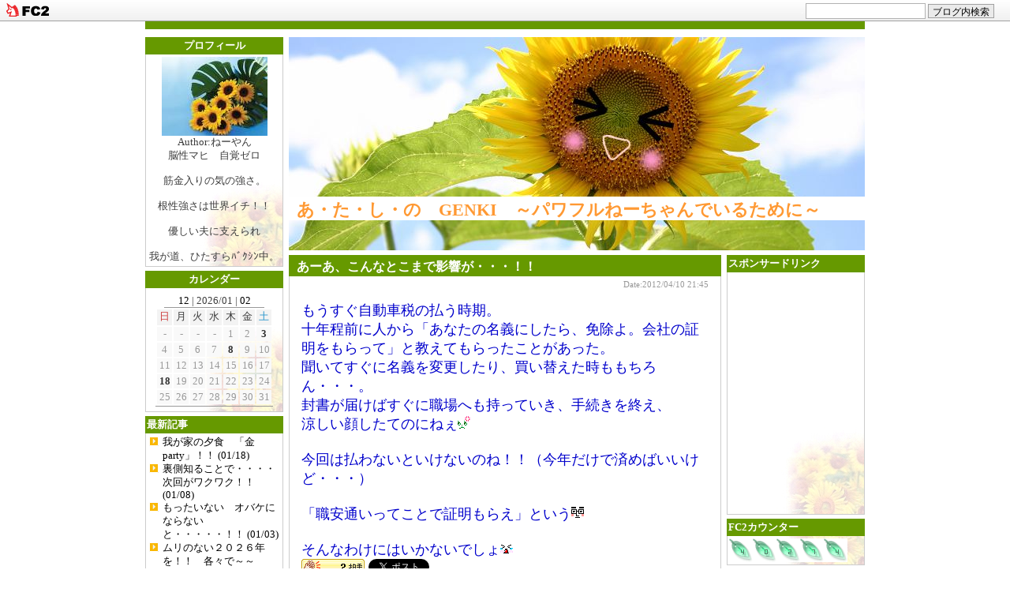

--- FILE ---
content_type: text/html; charset=utf-8
request_url: https://ohime831.jp/blog-entry-581.html
body_size: 10954
content:
<!DOCTYPE HTML PUBLIC "-//W3C//DTD HTML 4.01 Transitional//EN"
  "http://www.w3.org/TR/html4/loose.dtd">
<html lang="ja">
<head>
  <meta http-equiv="content-type" content="text/html; charset=EUC-IP">
  <meta http-equiv="content-style-type" content="text/css">
  <meta http-equiv="content-script-type" content="text/javascript">

  <title>あーあ、こんなとこまで影響が・・・！！ - あ・た・し・の　GENKI　～パワフルねーちゃんでいるために～</title>

  <link href="https://blog-imgs-130.fc2.com/o/h/i/ohime831/css/2bdeb.css" type="text/css" rel="stylesheet">
  <link rel="alternate" type="application/rss+xml" title="RSS" href="https://ohime831.jp/?xml">
      <link rel="next" href="https://ohime831.jp/blog-entry-582.html" title="ハハハッ！！身についてる（笑）">  <link rel="prev" href="https://ohime831.jp/blog-entry-580.html" title="義父母といっしょ！！"><!-- Global site tag (gtag.js) - Google Analytics -->
<script async src="https://www.googletagmanager.com/gtag/js?id=UA-130499608-5"></script>
<script>
  window.dataLayer = window.dataLayer || [];
  function gtag(){dataLayer.push(arguments);}
  gtag('js', new Date());

  gtag('config', 'UA-130499608-5');
</script>

<meta name="google-site-verification" content="ra6MSP9VrvudVPg2TIWY4-CTa5LTln6d48U6dgpAlpQ" />

<meta property="og:type" content="article">
<meta property="og:url" content="https://ohime831.jp/blog-entry-581.html">
<meta property="og:title" content="あーあ、こんなとこまで影響が・・・！！">
<meta property="og:description" content="もうすぐ自動車税の払う時期。十年程前に人から「あなたの名義にしたら、免除よ。会社の証明をもらって」と教えてもらったことがあった。聞いてすぐに名義を変更したり、買い替えた時ももちろん・・・。封書が届けばすぐに職場へも持っていき、手続きを終え、涼しい顔したてのにねぇ今回は払わないといけないのね！！（今年だけで済めばいいけど・・・）「職安通いってことで証明もらえ」というそんなわけにはいかないでしょ...">
<meta property="og:image" content="https://blog-imgs-120.fc2.com/o/h/i/ohime831/gb5cxa6c.jpg">
<link href="https://static.fc2.com/css_cn/common/headbar/120710style.css" rel="stylesheet" type="text/css" media="all" />
</head>

<body>
<div id="sh_fc2blogheadbar">
	<div class="sh_fc2blogheadbar_body">
		<div id="sh_fc2blogheadbar_menu">
			<a href="https://blog.fc2.com/" rel="nofollow"><img src="https://static.fc2.com/image/headbar/sh_fc2blogheadbar_logo.png" alt="FC2ブログ" /></a>
		</div>
		<div id="sh_fc2blogheadbar_search">
			<form name="barForm" method="get" action="" target="blank">
				<input class="sh_fc2blogheadbar_searchform" type="text" name="q" value="" maxlength="30" onclick="this.style.color='#000000';" onfocus="this.select();" onblur="this.style.color='#999999'" />
				<input type="hidden" name="charset" value="utf-8" />
				<input class="sh_fc2blogheadbar_searchbtn" type="submit" value="ブログ内検索" />
			</form>
		</div>
		<div id="sh_fc2blogheadbar_link_box" class="sh_fc2blogheadbar_link" style="visibility: hidden;"></div>
	</div>
</div>

<!-- [FC2 Analyzer] //analyzer.fc2.com/  -->
<script language="javascript" src="//analyzer5.fc2.com/ana/processor.php?uid=985558" type="text/javascript"></script>
<noscript><div align="right"><img src="//analyzer5.fc2.com/ana/icon.php?uid=985558&ref=&href=&wid=0&hei=0&col=0" /></div></noscript>
<!-- [FC2 Analyzer]  -->


<!-- [FC2 Analyzer] http://analysis.fc2.com/  -->
<script language="javascript" src="http://analyzer5.fc2.com/ana/processor.php?uid=985558" type="text/javascript" charset="euc-jp"></script>
<noscript><div align="right"><img src="http://analyzer5.fc2.com/ana/icon.php?uid=985558&ref=&href=&wid=0&hei=0&col=0" /></div></noscript>
<!-- [FC2 Analyzer]  -->

<a name="pagetop"> </a>

<!-- 外囲み -->
<div id="wrapper">

  <!-- 外レイアウト -->
  <div id="container">

    <!-- 中央 -->
    <div id="centerWrapper">
      <div id="contents">
      
        <!-- ヘッダー -->
        <div id="header">
          <!-- タイトル -->
          <h1><a href="https://ohime831.jp/">あ・た・し・の　GENKI　～パワフルねーちゃんでいるために～</a></h1>
          <!-- サイトの説明 -->
          <div id="site_description"><strong></strong></div>
        </div>

        <!-- メイン -->
        <div id="box_main">
  
          <div id="topentry">
          
                            

              
                        
            <h2><a href="https://ohime831.jp/blog-entry-581.html">あーあ、こんなとこまで影響が・・・！！</a></h2>
  
            <div class="main_txt">
              <div class="post_date">
              Date:2012/04/10 21:45              </div>
              <p>
              <span style="color:#0000cc"><span style="font-size:large;">もうすぐ自動車税の払う時期。<br>十年程前に人から「あなたの名義にしたら、免除よ。会社の証明をもらって」と教えてもらったことがあった。<br>聞いてすぐに名義を変更したり、買い替えた時ももちろん・・・。<br>封書が届けばすぐに職場へも持っていき、手続きを終え、<br>涼しい顔したてのにねぇ<img src="https://blog-imgs-1.fc2.com/emoji/2011-12-15/646632.gif" alt="" border="0" style="border:0;" class="emoji"><br><br>今回は払わないといけないのね！！（今年だけで済めばいいけど・・・）<br><br>「職安通いってことで証明もらえ」という<img src="https://blog-imgs-1.fc2.com/emoji/2008-12-24/338318.gif" alt="" border="0" style="border:0;" class="emoji"><br><br>そんなわけにはいかないでしょ<img src="https://blog-imgs-1.fc2.com/emoji/2007-09-03/157596.gif" alt="" border="0" style="border:0;" class="emoji"></span></span><div class="fc2_footer" style="text-align:left;vertical-align:middle;height:auto;">
<div class="fc2button-clap" data-clap-url="//blogvote.fc2.com/pickup/ohime831/581/clap" id="fc2button-clap-581" style="vertical-align:top;border:none;display:inline;margin-right:2px;">
<script type="text/javascript">
(function(d) {
var img = new Image();
d.getElementById("fc2button-clap-581").appendChild(img);
img.src = '//static.fc2.com/image/clap/number/orange/2.gif';
(function(s) { s.cursor = 'pointer'; s.border = 0; s.verticalAlign = 'top'; s.margin = '0'; s.padding = '0'; })(img.style);
var clap = function() { window.open('//blogvote.fc2.com/pickup/ohime831/581/clap')};
if (img.addEventListener) { img.addEventListener('click', clap, false); } else if (img.attachEvent) { img.attachEvent('onclick', clap); }
})(document);
</script>
</div>

<div class="fc2button-twitter" style="vertical-align:top;border:none;margin-right:2px;display:inline-block;*display:inline;">
<a href="https://twitter.com/share" class="twitter-share-button" data-url="https://ohime831.jp/blog-entry-581.html" data-text="あーあ、こんなとこまで影響が・・・！！" data-size="" data-lang="ja">Tweet</a>
<script type="text/javascript" charset="utf-8" src="https://platform.twitter.com/widgets.js"></script>
</div><div class="fc2button-facebook" style="vertical-align:top;border:none;display:inline-block;*display:inline;*margin-right:5px;">
<iframe src="https://www.facebook.com/plugins/like.php?href=https%3A%2F%2Fohime831.jp%2Fblog-entry-581.html&amp;layout=button_count&amp;width=105&amp;share=0&amp;action=like&amp;height=21&amp;locale=ja_JP&amp;appId=" width="105" height="21" style="border:none; overflow:hidden;" scrolling="no" frameborder="0" allowfullscreen="true" allow="autoplay; clipboard-write; encrypted-media; picture-in-picture; web-share"></iframe>
</div>
<div class="fc2button-line" style="vertical-align:top;border:none;margin-right:1em;display:none;">
<div class="line-it-button" data-lang="ja" data-type="share-a" data-url="https://ohime831.jp/blog-entry-581.html" style="display: none;"></div>
<script src="https://d.line-scdn.net/r/web/social-plugin/js/thirdparty/loader.min.js" async="async" defer="defer"></script>
</div>
</div>

<div class="posi">
<p>スポンサーリンク</p>
<script async src="//pagead2.googlesyndication.com/pagead/js/adsbygoogle.js"></script>
<!-- サイドバー　おまかせ -->
<ins class="adsbygoogle"
     style="display:block"
     data-ad-client="ca-pub-2551074798071837"
     data-ad-slot="5508974293"
     data-ad-format="auto"
     data-full-width-responsive="true"></ins>
<script>
(adsbygoogle = window.adsbygoogle || []).push({});
</script>

</div>

              </p>
              <br>
                    
                    
              
              <div class="state">
                <hr>
                <a href="/blog-category-11.html">ＮＯ　ＧＥＮＫＩ。</a> | <a href="https://ohime831.jp/blog-entry-581.html#comment">Comment(0)</a> |<a href="https://ohime831.jp/blog-entry-581.html#trackback">Trackback(0)</a>              </div>
      
              <!--
              <rdf:RDF xmlns:rdf="http://www.w3.org/1999/02/22-rdf-syntax-ns#"
                 xmlns:trackback="http://madskills.com/public/xml/rss/module/trackback/"
                 xmlns:dc="http://purl.org/dc/elements/1.1/">
              <rdf:Description
                rdf:about="https://ohime831.jp/blog-entry-581.html"
                trackback:ping="https://ohime831.jp/tb.php/581-24168520"
                dc:title="あーあ、こんなとこまで影響が・・・！！"
                dc:identifier="https://ohime831.jp/blog-entry-581.html"
                dc:subject="ＮＯ　ＧＥＮＫＩ。"
                dc:description="もうすぐ自動車税の払う時期。十年程前に人から「あなたの名義にしたら、免除よ。会社の証明をもらって」と教えてもらったことがあった。聞いてすぐに名義を変更したり、買い替えた時ももちろん・・・。封書が届けばすぐに職場へも持っていき、手続きを終え、涼しい顔したてのにねぇ今回は払わないといけないのね！！（今年だけで済めばいいけど・・・）「職安通いってことで証明もらえ」というそんなわけにはいかないでしょ..."
                dc:creator="ねーやん"
                dc:date="2012-04-10T21:45:25+09:00" />
                </rdf:RDF>
              -->
            </div>
            <!-- main_txtここまで -->            
                        <div class="navi">
              <table width="100%" cellspcing="0" cellpading="0" border="0">
                <tr>
                  <td width="50%" align="left"><a href="https://ohime831.jp/blog-entry-582.html" title="ハハハッ！！身についてる（笑）">&lt;&lt; Prev Article</a></td>
                    <td width="50%" align="right"><a href="https://ohime831.jp/blog-entry-580.html" title="義父母といっしょ！！">Next Article &gt;&gt;</a></td>
                </tr>
              </table>
            </div>

            <a name="comment"> </a>
          
            <div class="comment">
              <h3 class="entry_title">
                この記事に対するコメント
              </h3>
              <div class="main_txt">
                              </div>
            </div>

            <a name="comment_post"> </a>
            <div class="comment">
              <h3 class="entry_title">
                この記事に対するコメントの投稿
              </h3>
              <div class="main_txt">
                <form method="post" action="https://ohime831.jp/blog-entry-581.html" name="comment_form">
                  <input type="hidden" name="mode" value="regist">
                  <input type="hidden" name="comment[no]" value="581">

                <dl>
                  <dt><label for="name">NAME▼</label></dt>
                    <dd><input id="name" type="text" name="comment[name]" size="30" value=""></dd>
                  <dt><label for="mail">MAIL▼</label></dt>
                    <dd><input id="mail" type="text" name="comment[mail]" size="30" value=""></dd>
                  <dt><label for="url">URL▼</label></dt>
                    <dd><input id="url" type="text" name="comment[url]" size="30" value=""></dd>
                  <dt><label for="name">SUBJECT▼</label></dt>
                    <dd><input id="subject" type="text" name="comment[title]" size="30"></dd>
                  <dt><label for="comment">COMMENT▼</label></dt>
                    <dd><script type="text/javascript" src="https://static.fc2.com/js/blog/view/comment/comment_toolbar_ja.min.js?2017040501"></script><br>
                      <textarea id="comment" cols="50" rows="8" name="comment[body]"></textarea></dd>
                  <dt><label for="pass">PASS▼</label></dt>
                    <dd><input id="pass" type="password" name="comment[pass]" size="20"></dd>
                  <dt><label for="himitu">SECRET▼</label><br>
                    <dd><input id="himitu" type="checkbox" name="comment[himitu]">管理者にだけ表示を許可する</dd>
                </dl>
                  <input type="submit" value="送信">
                </form>
              </div>
<!--
              <div class="pagetop">
                <a href="#pagetop" class="pgtop">[PAGE TOP]</a>
              </div>
-->
            </div>
            
            
            <!-- comment関連ここまで -->
  
                        <a name="trackback"> </a>
            <div id="tbarea">
              <h3 class="entry_title">
                  この記事に対するトラックバック
              </h3>
              <div class="main_txt">
                <dl>
                  <dt>トラックバックURL</dt>
                  <dd>https://ohime831.jp/tb.php/581-24168520</dd>
                  <dd>
            <a href="javascript:window.location.replace('https://blog.fc2.com/?url='+window.location.href);">この記事にトラックバックする(FC2ブログユーザー)</a></dd>
                </dl>
                                </div>
            </div>
                        
            
          </div>
          <!-- topentryここまで -->
        </div>
        <!-- boxmain ここまで -->
  
        <!-- メニュー -->
        <div id="rightSideBar">
                    <div id="box_side">
            
            
            <div class="side_bg">
              <h3 class="side_title" style="text-align:left">スポンサードリンク</h3>

              <div class="side_txt">
              
              <div style="text-align:center"></div>
              
                <div class="plugin-freearea" style="text-align:center">
  <script async src="https://pagead2.googlesyndication.com/pagead/js/adsbygoogle.js"></script>
<!-- GENKI 右 -->
<ins class="adsbygoogle"
     style="display:inline-block;width:165px;height:300px"
     data-ad-client="ca-pub-2551074798071837"
     data-ad-slot="2124318542"></ins>
<script>
     (adsbygoogle = window.adsbygoogle || []).push({});
</script>
</div>
                
              <div style="text-align:center"></div>
              
              </div>
            </div>
            
            <div class="side_bg">
              <h3 class="side_title" style="text-align:left">FC2カウンター</h3>

              <div class="side_txt">
              
              <div style="text-align:left"></div>
              
                <div class="plugin-counter" style="text-align:left">
	<script language="JavaScript" type="text/javascript" src="//counter1.fc2.com/counter.php?id=7131079"></script>
	<noscript><img src="//counter1.fc2.com/counter_img.php?id=7131079"></noscript>
</div>
                
              <div style="text-align:left"></div>
              
              </div>
            </div>
            
            <div class="side_bg">
              <h3 class="side_title" style="text-align:center">ランキングに参加しています ﾎﾟﾁｯとお願いします。</h3>

              <div class="side_txt">
              
              <div style="text-align:center"></div>
              
                <div class="plugin-freearea" style="text-align:center">
  <a href="https://blogmura.com/profiles/10305251?p_cid=10305251"><img src="https://blogparts.blogmura.com/parts_image/user/pv10305251.gif" alt="PVアクセスランキング にほんブログ村" /></a>

<a href="https://blogmura.com/ranking.html?p_cid=10305251" target="_blank"><img src="https://b.blogmura.com/88_31.gif" width="88" height="31" border="0" alt="ブログランキング・にほんブログ村へ" /></a>


<a href="https://housewife.blogmura.com/ranking.html?p_cid=10305251" target="_blank" ><img src="https://b.blogmura.com/housewife/88_31.gif" width="88" height="31" border="0" alt="にほんブログ村 主婦日記ブログへ" /></a><br /><a href="https://housewife.blogmura.com/ranking.html?p_cid=10305251"></a>

<a href="https://housewife.blogmura.com/shufu_around50/ranking.html?p_cid=10305251" target="_blank" ><img src="https://b.blogmura.com/housewife/shufu_around50/88_31.gif" width="88" height="31" border="0" alt="にほんブログ村 主婦日記ブログ アラフィフ主婦へ" /></a><br /><a href="https://housewife.blogmura.com/shufu_around50/ranking.html?p_cid=10305251"></a>

<a href="https://lifestyle.blogmura.com/ranking.html?p_cid=10305251" target="_blank" ><img src="https://b.blogmura.com/lifestyle/88_31.gif" width="88" height="31" border="0" alt="にほんブログ村 ライフスタイルブログへ" /></a><br /><a href="https://lifestyle.blogmura.com/ranking.html?p_cid=10305251"></a>

<a href="https://lifestyle.blogmura.com/mylifestyle/ranking.html?p_cid=10305251" target="_blank" ><img src="https://b.blogmura.com/lifestyle/mylifestyle/88_31.gif" width="88" height="31" border="0" alt="にほんブログ村 ライフスタイルブログ 生き方へ" /></a><br /><a href="https://lifestyle.blogmura.com/mylifestyle/ranking.html?p_cid=10305251"></a>

<a href="https://lifestyle.blogmura.com/arinomama/ranking.html?p_cid=10305251" target="_blank" ><img src="https://b.blogmura.com/lifestyle/arinomama/88_31.gif" width="88" height="31" border="0" alt="にほんブログ村 ライフスタイルブログ ありのままの自分へ" /></a><br /><a href="https://lifestyle.blogmura.com/arinomama/ranking.html?p_cid=10305251"></a>

</div>
                
              <div style="text-align:center"></div>
              
              </div>
            </div>
            
            <div class="side_bg">
              <h3 class="side_title" style="text-align:left">スポンサーリンク</h3>

              <div class="side_txt">
              
              <div style="text-align:left"></div>
              
                <div class="plugin-freearea" style="text-align:left">
  <script async src="//pagead2.googlesyndication.com/pagead/js/adsbygoogle.js"></script>
<!-- サイドバー　おまかせ -->
<ins class="adsbygoogle"
     style="display:block"
     data-ad-client="ca-pub-2551074798071837"
     data-ad-slot="5508974293"
     data-ad-format="auto"
     data-full-width-responsive="true"></ins>
<script>
(adsbygoogle = window.adsbygoogle || []).push({});
</script>
</div>
                
              <div style="text-align:left"></div>
              
              </div>
            </div>
            
          </div>
                  </div>
        <!-- メニューここまで -->
      </div>
      <!-- contentsここまで -->
    </div>
    <!-- centerWrapperここまで -->
    
    <!-- 左サイド -->
    <div id="leftSideBar">
            <div id="box_side">
        
        <div class="side_bg">
          <h3 class="side_title" style="text-align:center">プロフィール</h3>
          <div class="side_txt">
          
            <div style="text-align:center"></div>
            
            <p class="plugin-myimage" style="text-align:center">
<img src="https://blog-imgs-120.fc2.com/o/h/i/ohime831/gb5cxa6c.jpg" alt="ねーやん">
</p>
<p style="text-align:center">
Author:ねーやん<br>
脳性マヒ　自覚ゼロ<br><br>筋金入りの気の強さ。<br><br>根性強さは世界イチ！！<br><br>優しい夫に支えられ<br><br>我が道、ひたすらﾊﾞｸｼﾝ中。</p>
            
            <div style="text-align:center"></div>
          </div>
        </div>
        
        <div class="side_bg">
          <h3 class="side_title" style="text-align:center">カレンダー</h3>
          <div class="side_txt">
          
            <div style="text-align:center"></div>
            
            <div class="plugin-calender" style="text-align:center">
  <table summary="カレンダー" class="calender">
    <caption>
      <a href="https://ohime831.jp/blog-date-202512.html">12</a>
      | 2026/01 | 
      <a href="https://ohime831.jp/blog-date-202602.html">02</a>
    </caption>
    <tr>
      <th abbr="日曜日" scope="col" id="sun">日</th>
      <th abbr="月曜日" scope="col">月</th>
      <th abbr="火曜日" scope="col">火</th>
      <th abbr="水曜日" scope="col">水</th>
      <th abbr="木曜日" scope="col">木</th>
      <th abbr="金曜日" scope="col">金</th>
      <th abbr="土曜日" scope="col" id="sat">土</th>
    </tr>
    <tr>
      <td>-</td>
      <td>-</td>
      <td>-</td>
      <td>-</td>
      <td>1</td>
      <td>2</td>
      <td><a href="https://ohime831.jp/blog-date-20260103.html">3</a></td>
    </tr><tr>
      <td>4</td>
      <td>5</td>
      <td>6</td>
      <td>7</td>
      <td><a href="https://ohime831.jp/blog-date-20260108.html">8</a></td>
      <td>9</td>
      <td>10</td>
    </tr><tr>
      <td>11</td>
      <td>12</td>
      <td>13</td>
      <td>14</td>
      <td>15</td>
      <td>16</td>
      <td>17</td>
    </tr><tr>
      <td><a href="https://ohime831.jp/blog-date-20260118.html">18</a></td>
      <td>19</td>
      <td>20</td>
      <td>21</td>
      <td>22</td>
      <td>23</td>
      <td>24</td>
    </tr><tr>
      <td>25</td>
      <td>26</td>
      <td>27</td>
      <td>28</td>
      <td>29</td>
      <td>30</td>
      <td>31</td>
    </tr>  </table>
</div>
            
            <div style="text-align:center"></div>
          </div>
        </div>
        
        <div class="side_bg">
          <h3 class="side_title" style="text-align:left">最新記事</h3>
          <div class="side_txt">
          
            <div style="text-align:left"></div>
            
            <ul>
<li style="text-align:left">
<a href="https://ohime831.jp/blog-entry-2702.html" title="我が家の夕食　「金party」！！">我が家の夕食　「金party」！！ (01/18)</a>
</li><li style="text-align:left">
<a href="https://ohime831.jp/blog-entry-2701.html" title="裏側知ることで・・・・次回がワクワク！！">裏側知ることで・・・・次回がワクワク！！ (01/08)</a>
</li><li style="text-align:left">
<a href="https://ohime831.jp/blog-entry-2700.html" title="もったいない　オバケにならないと・・・・・！！">もったいない　オバケにならないと・・・・・！！ (01/03)</a>
</li><li style="text-align:left">
<a href="https://ohime831.jp/blog-entry-2699.html" title="ムリのない２０２６年を！！　各々で～～">ムリのない２０２６年を！！　各々で～～ (12/31)</a>
</li><li style="text-align:left">
<a href="https://ohime831.jp/blog-entry-2698.html" title="アタマ使って・・・　自分の機嫌を！！">アタマ使って・・・　自分の機嫌を！！ (12/22)</a>
</li><li style="text-align:left">
<a href="https://ohime831.jp/blog-entry-2697.html" title="還暦前に・・・トライ！！「ヌン活」">還暦前に・・・トライ！！「ヌン活」 (12/14)</a>
</li><li style="text-align:left">
<a href="https://ohime831.jp/blog-entry-2696.html" title="守りたいなら、何も発信しないで～～！！　の純粋なジ・ロ・ン">守りたいなら、何も発信しないで～～！！　の純粋なジ・ロ・ン (11/27)</a>
</li><li style="text-align:left">
<a href="https://ohime831.jp/blog-entry-2695.html" title="「ごめんなさい」思ってないと、相手にはバレバレ　ですよん！！">「ごめんなさい」思ってないと、相手にはバレバレ　ですよん！！ (11/22)</a>
</li><li style="text-align:left">
<a href="https://ohime831.jp/blog-entry-2694.html" title="こんなシステム　ウザすぎる！！　誰かどうにかしてくれ～～">こんなシステム　ウザすぎる！！　誰かどうにかしてくれ～～ (11/08)</a>
</li><li style="text-align:left">
<a href="https://ohime831.jp/blog-entry-2693.html" title="SNSからの　ナイスなコト！！">SNSからの　ナイスなコト！！ (11/01)</a>
</li></ul>
            
            <div style="text-align:left"></div>
          </div>
        </div>
        
        <div class="side_bg">
          <h3 class="side_title" style="text-align:left">スポンサーリンク</h3>
          <div class="side_txt">
          
            <div style="text-align:center"></div>
            
            <div class="plugin-freearea" style="text-align:center">
  <script async src="//pagead2.googlesyndication.com/pagead/js/adsbygoogle.js"></script>
<!-- サイドバー　おまかせ -->
<ins class="adsbygoogle"
     style="display:block"
     data-ad-client="ca-pub-2551074798071837"
     data-ad-slot="5508974293"
     data-ad-format="auto"
     data-full-width-responsive="true"></ins>
<script>
(adsbygoogle = window.adsbygoogle || []).push({});
</script>
</div>
            
            <div style="text-align:center"></div>
          </div>
        </div>
        
        <div class="side_bg">
          <h3 class="side_title" style="text-align:left">カテゴリ</h3>
          <div class="side_txt">
          
            <div style="text-align:left"></div>
            
            <div>
<div style="text-align:left">
<a href="https://ohime831.jp/blog-category-6.html" title="アイデア・ズボラ">アイデア・ズボラ (84)</a>
</div><div style="text-align:left">
<a href="https://ohime831.jp/blog-category-18.html" title="ありがとう">ありがとう (131)</a>
</div><div style="text-align:left">
<a href="https://ohime831.jp/blog-category-12.html" title="うん　納得！！">うん　納得！！ (255)</a>
</div><div style="text-align:left">
<a href="https://ohime831.jp/blog-category-24.html" title="おススメ！！">おススメ！！ (19)</a>
</div><div style="text-align:left">
<a href="https://ohime831.jp/blog-category-7.html" title="夫の作品">夫の作品 (30)</a>
</div><div style="text-align:left">
<a href="https://ohime831.jp/blog-category-30.html" title="お取り寄せ">お取り寄せ (5)</a>
</div><div style="text-align:left">
<a href="https://ohime831.jp/blog-category-13.html" title="おもしろーい！！">おもしろーい！！ (261)</a>
</div><div style="text-align:left">
<a href="https://ohime831.jp/blog-category-2.html" title="家族">家族 (122)</a>
</div><div style="text-align:left">
<a href="https://ohime831.jp/blog-category-17.html" title="クッキング">クッキング (76)</a>
</div><div style="text-align:left">
<a href="https://ohime831.jp/blog-category-23.html" title="愚痴り姫">愚痴り姫 (109)</a>
</div><div style="text-align:left">
<a href="https://ohime831.jp/blog-category-14.html" title="ＧＥＮＫＩ　「５０」">ＧＥＮＫＩ　「５０」 (65)</a>
</div><div style="text-align:left">
<a href="https://ohime831.jp/blog-category-25.html" title="コストコ">コストコ (11)</a>
</div><div style="text-align:left">
<a href="https://ohime831.jp/blog-category-22.html" title="困ったよー！！">困ったよー！！ (100)</a>
</div><div style="text-align:left">
<a href="https://ohime831.jp/blog-category-19.html" title="スィーツ">スィーツ (24)</a>
</div><div style="text-align:left">
<a href="https://ohime831.jp/blog-category-4.html" title="好・き">好・き (138)</a>
</div><div style="text-align:left">
<a href="https://ohime831.jp/blog-category-26.html" title="セリア">セリア (7)</a>
</div><div style="text-align:left">
<a href="https://ohime831.jp/blog-category-9.html" title="食・べ・た">食・べ・た (104)</a>
</div><div style="text-align:left">
<a href="https://ohime831.jp/blog-category-27.html" title="ダイソー">ダイソー (4)</a>
</div><div style="text-align:left">
<a href="https://ohime831.jp/blog-category-5.html" title="twitter">twitter (270)</a>
</div><div style="text-align:left">
<a href="https://ohime831.jp/blog-category-21.html" title="超GENKI">超GENKI (147)</a>
</div><div style="text-align:left">
<a href="https://ohime831.jp/blog-category-3.html" title="ネットで">ネットで (94)</a>
</div><div style="text-align:left">
<a href="https://ohime831.jp/blog-category-11.html" title="ＮＯ　ＧＥＮＫＩ。">ＮＯ　ＧＥＮＫＩ。 (174)</a>
</div><div style="text-align:left">
<a href="https://ohime831.jp/blog-category-16.html" title="ヒストリー">ヒストリー (49)</a>
</div><div style="text-align:left">
<a href="https://ohime831.jp/blog-category-29.html" title="ブログに参入">ブログに参入 (5)</a>
</div><div style="text-align:left">
<a href="https://ohime831.jp/blog-category-8.html" title="マイ・ライフ">マイ・ライフ (233)</a>
</div><div style="text-align:left">
<a href="https://ohime831.jp/blog-category-20.html" title="見たよん">見たよん (48)</a>
</div><div style="text-align:left">
<a href="https://ohime831.jp/blog-category-28.html" title="無印良品">無印良品 (6)</a>
</div><div style="text-align:left">
<a href="https://ohime831.jp/blog-category-10.html" title="Ｍｅｍｏｒｙ">Ｍｅｍｏｒｙ (48)</a>
</div><div style="text-align:left">
<a href="https://ohime831.jp/blog-category-1.html" title="モンステラ">モンステラ (32)</a>
</div><div style="text-align:left">
<a href="https://ohime831.jp/blog-category-0.html" title="ブログ">ブログ (0)</a>
</div></div>
            
            <div style="text-align:left"></div>
          </div>
        </div>
        
        <div class="side_bg">
          <h3 class="side_title" style="text-align:left">年別アーカイブ</h3>
          <div class="side_txt">
          
            <div style="text-align:left"></div>
            
            <div id="simple_archive">
 <ul>
  <li style="text-align:left"><a href="https://ohime831.jp/blog-date-202601.html" title="2026年01月（3）">2026年 01月（3）</a></li><li style="text-align:left"><a href="https://ohime831.jp/blog-date-202512.html" title="2025年12月（3）">2025年 12月（3）</a></li><li style="text-align:left"><a href="https://ohime831.jp/blog-date-202511.html" title="2025年11月（4）">2025年 11月（4）</a></li><li style="text-align:left"><a href="https://ohime831.jp/blog-date-202510.html" title="2025年10月（3）">2025年 10月（3）</a></li><li style="text-align:left"><a href="https://ohime831.jp/blog-date-202509.html" title="2025年09月（4）">2025年 09月（4）</a></li><li style="text-align:left"><a href="https://ohime831.jp/blog-date-202507.html" title="2025年07月（1）">2025年 07月（1）</a></li><li style="text-align:left"><a href="https://ohime831.jp/blog-date-202506.html" title="2025年06月（1）">2025年 06月（1）</a></li><li style="text-align:left"><a href="https://ohime831.jp/blog-date-202505.html" title="2025年05月（2）">2025年 05月（2）</a></li><li style="text-align:left"><a href="https://ohime831.jp/blog-date-202504.html" title="2025年04月（3）">2025年 04月（3）</a></li><li style="text-align:left"><a href="https://ohime831.jp/blog-date-202503.html" title="2025年03月（2）">2025年 03月（2）</a></li><li style="text-align:left"><a href="https://ohime831.jp/blog-date-202502.html" title="2025年02月（3）">2025年 02月（3）</a></li><li style="text-align:left"><a href="https://ohime831.jp/blog-date-202501.html" title="2025年01月（2）">2025年 01月（2）</a></li><li style="text-align:left"><a href="https://ohime831.jp/blog-date-202412.html" title="2024年12月（3）">2024年 12月（3）</a></li><li style="text-align:left"><a href="https://ohime831.jp/blog-date-202411.html" title="2024年11月（2）">2024年 11月（2）</a></li><li style="text-align:left"><a href="https://ohime831.jp/blog-date-202410.html" title="2024年10月（3）">2024年 10月（3）</a></li><li style="text-align:left"><a href="https://ohime831.jp/blog-date-202409.html" title="2024年09月（4）">2024年 09月（4）</a></li><li style="text-align:left"><a href="https://ohime831.jp/blog-date-202408.html" title="2024年08月（3）">2024年 08月（3）</a></li><li style="text-align:left"><a href="https://ohime831.jp/blog-date-202407.html" title="2024年07月（4）">2024年 07月（4）</a></li><li style="text-align:left"><a href="https://ohime831.jp/blog-date-202406.html" title="2024年06月（3）">2024年 06月（3）</a></li><li style="text-align:left"><a href="https://ohime831.jp/blog-date-202405.html" title="2024年05月（5）">2024年 05月（5）</a></li><li style="text-align:left"><a href="https://ohime831.jp/blog-date-202404.html" title="2024年04月（3）">2024年 04月（3）</a></li><li style="text-align:left"><a href="https://ohime831.jp/blog-date-202403.html" title="2024年03月（2）">2024年 03月（2）</a></li><li style="text-align:left"><a href="https://ohime831.jp/blog-date-202402.html" title="2024年02月（3）">2024年 02月（3）</a></li><li style="text-align:left"><a href="https://ohime831.jp/blog-date-202401.html" title="2024年01月（3）">2024年 01月（3）</a></li><li style="text-align:left"><a href="https://ohime831.jp/blog-date-202312.html" title="2023年12月（6）">2023年 12月（6）</a></li><li style="text-align:left"><a href="https://ohime831.jp/blog-date-202311.html" title="2023年11月（7）">2023年 11月（7）</a></li><li style="text-align:left"><a href="https://ohime831.jp/blog-date-202310.html" title="2023年10月（4）">2023年 10月（4）</a></li><li style="text-align:left"><a href="https://ohime831.jp/blog-date-202309.html" title="2023年09月（6）">2023年 09月（6）</a></li><li style="text-align:left"><a href="https://ohime831.jp/blog-date-202308.html" title="2023年08月（3）">2023年 08月（3）</a></li><li style="text-align:left"><a href="https://ohime831.jp/blog-date-202307.html" title="2023年07月（6）">2023年 07月（6）</a></li><li style="text-align:left"><a href="https://ohime831.jp/blog-date-202306.html" title="2023年06月（7）">2023年 06月（7）</a></li><li style="text-align:left"><a href="https://ohime831.jp/blog-date-202305.html" title="2023年05月（4）">2023年 05月（4）</a></li><li style="text-align:left"><a href="https://ohime831.jp/blog-date-202304.html" title="2023年04月（30）">2023年 04月（30）</a></li><li style="text-align:left"><a href="https://ohime831.jp/blog-date-202303.html" title="2023年03月（7）">2023年 03月（7）</a></li><li style="text-align:left"><a href="https://ohime831.jp/blog-date-202302.html" title="2023年02月（5）">2023年 02月（5）</a></li><li style="text-align:left"><a href="https://ohime831.jp/blog-date-202301.html" title="2023年01月（9）">2023年 01月（9）</a></li><li style="text-align:left"><a href="https://ohime831.jp/blog-date-202212.html" title="2022年12月（3）">2022年 12月（3）</a></li><li style="text-align:left"><a href="https://ohime831.jp/blog-date-202211.html" title="2022年11月（6）">2022年 11月（6）</a></li><li style="text-align:left"><a href="https://ohime831.jp/blog-date-202210.html" title="2022年10月（24）">2022年 10月（24）</a></li><li style="text-align:left"><a href="https://ohime831.jp/blog-date-202209.html" title="2022年09月（6）">2022年 09月（6）</a></li><li style="text-align:left"><a href="https://ohime831.jp/blog-date-202208.html" title="2022年08月（8）">2022年 08月（8）</a></li><li style="text-align:left"><a href="https://ohime831.jp/blog-date-202207.html" title="2022年07月（6）">2022年 07月（6）</a></li><li style="text-align:left"><a href="https://ohime831.jp/blog-date-202206.html" title="2022年06月（8）">2022年 06月（8）</a></li><li style="text-align:left"><a href="https://ohime831.jp/blog-date-202205.html" title="2022年05月（7）">2022年 05月（7）</a></li><li style="text-align:left"><a href="https://ohime831.jp/blog-date-202204.html" title="2022年04月（5）">2022年 04月（5）</a></li><li style="text-align:left"><a href="https://ohime831.jp/blog-date-202203.html" title="2022年03月（7）">2022年 03月（7）</a></li><li style="text-align:left"><a href="https://ohime831.jp/blog-date-202202.html" title="2022年02月（6）">2022年 02月（6）</a></li><li style="text-align:left"><a href="https://ohime831.jp/blog-date-202201.html" title="2022年01月（6）">2022年 01月（6）</a></li><li style="text-align:left"><a href="https://ohime831.jp/blog-date-202112.html" title="2021年12月（9）">2021年 12月（9）</a></li><li style="text-align:left"><a href="https://ohime831.jp/blog-date-202111.html" title="2021年11月（7）">2021年 11月（7）</a></li><li style="text-align:left"><a href="https://ohime831.jp/blog-date-202110.html" title="2021年10月（6）">2021年 10月（6）</a></li><li style="text-align:left"><a href="https://ohime831.jp/blog-date-202109.html" title="2021年09月（5）">2021年 09月（5）</a></li><li style="text-align:left"><a href="https://ohime831.jp/blog-date-202108.html" title="2021年08月（4）">2021年 08月（4）</a></li><li style="text-align:left"><a href="https://ohime831.jp/blog-date-202107.html" title="2021年07月（5）">2021年 07月（5）</a></li><li style="text-align:left"><a href="https://ohime831.jp/blog-date-202106.html" title="2021年06月（12）">2021年 06月（12）</a></li><li style="text-align:left"><a href="https://ohime831.jp/blog-date-202105.html" title="2021年05月（22）">2021年 05月（22）</a></li><li style="text-align:left"><a href="https://ohime831.jp/blog-date-202104.html" title="2021年04月（12）">2021年 04月（12）</a></li><li style="text-align:left"><a href="https://ohime831.jp/blog-date-202103.html" title="2021年03月（10）">2021年 03月（10）</a></li><li style="text-align:left"><a href="https://ohime831.jp/blog-date-202102.html" title="2021年02月（11）">2021年 02月（11）</a></li><li style="text-align:left"><a href="https://ohime831.jp/blog-date-202101.html" title="2021年01月（9）">2021年 01月（9）</a></li><li style="text-align:left"><a href="https://ohime831.jp/blog-date-202012.html" title="2020年12月（15）">2020年 12月（15）</a></li><li style="text-align:left"><a href="https://ohime831.jp/blog-date-202011.html" title="2020年11月（18）">2020年 11月（18）</a></li><li style="text-align:left"><a href="https://ohime831.jp/blog-date-202010.html" title="2020年10月（8）">2020年 10月（8）</a></li><li style="text-align:left"><a href="https://ohime831.jp/blog-date-202009.html" title="2020年09月（3）">2020年 09月（3）</a></li><li style="text-align:left"><a href="https://ohime831.jp/blog-date-202008.html" title="2020年08月（2）">2020年 08月（2）</a></li><li style="text-align:left"><a href="https://ohime831.jp/blog-date-202007.html" title="2020年07月（1）">2020年 07月（1）</a></li><li style="text-align:left"><a href="https://ohime831.jp/blog-date-202006.html" title="2020年06月（26）">2020年 06月（26）</a></li><li style="text-align:left"><a href="https://ohime831.jp/blog-date-202005.html" title="2020年05月（31）">2020年 05月（31）</a></li><li style="text-align:left"><a href="https://ohime831.jp/blog-date-202004.html" title="2020年04月（30）">2020年 04月（30）</a></li><li style="text-align:left"><a href="https://ohime831.jp/blog-date-202003.html" title="2020年03月（31）">2020年 03月（31）</a></li><li style="text-align:left"><a href="https://ohime831.jp/blog-date-202002.html" title="2020年02月（29）">2020年 02月（29）</a></li><li style="text-align:left"><a href="https://ohime831.jp/blog-date-202001.html" title="2020年01月（31）">2020年 01月（31）</a></li><li style="text-align:left"><a href="https://ohime831.jp/blog-date-201912.html" title="2019年12月（13）">2019年 12月（13）</a></li><li style="text-align:left"><a href="https://ohime831.jp/blog-date-201911.html" title="2019年11月（8）">2019年 11月（8）</a></li><li style="text-align:left"><a href="https://ohime831.jp/blog-date-201910.html" title="2019年10月（13）">2019年 10月（13）</a></li><li style="text-align:left"><a href="https://ohime831.jp/blog-date-201909.html" title="2019年09月（13）">2019年 09月（13）</a></li><li style="text-align:left"><a href="https://ohime831.jp/blog-date-201908.html" title="2019年08月（11）">2019年 08月（11）</a></li><li style="text-align:left"><a href="https://ohime831.jp/blog-date-201907.html" title="2019年07月（26）">2019年 07月（26）</a></li><li style="text-align:left"><a href="https://ohime831.jp/blog-date-201906.html" title="2019年06月（30）">2019年 06月（30）</a></li><li style="text-align:left"><a href="https://ohime831.jp/blog-date-201905.html" title="2019年05月（14）">2019年 05月（14）</a></li><li style="text-align:left"><a href="https://ohime831.jp/blog-date-201904.html" title="2019年04月（7）">2019年 04月（7）</a></li><li style="text-align:left"><a href="https://ohime831.jp/blog-date-201903.html" title="2019年03月（9）">2019年 03月（9）</a></li><li style="text-align:left"><a href="https://ohime831.jp/blog-date-201902.html" title="2019年02月（2）">2019年 02月（2）</a></li><li style="text-align:left"><a href="https://ohime831.jp/blog-date-201901.html" title="2019年01月（7）">2019年 01月（7）</a></li><li style="text-align:left"><a href="https://ohime831.jp/blog-date-201812.html" title="2018年12月（12）">2018年 12月（12）</a></li><li style="text-align:left"><a href="https://ohime831.jp/blog-date-201811.html" title="2018年11月（14）">2018年 11月（14）</a></li><li style="text-align:left"><a href="https://ohime831.jp/blog-date-201810.html" title="2018年10月（3）">2018年 10月（3）</a></li><li style="text-align:left"><a href="https://ohime831.jp/blog-date-201809.html" title="2018年09月（9）">2018年 09月（9）</a></li><li style="text-align:left"><a href="https://ohime831.jp/blog-date-201808.html" title="2018年08月（10）">2018年 08月（10）</a></li><li style="text-align:left"><a href="https://ohime831.jp/blog-date-201807.html" title="2018年07月（15）">2018年 07月（15）</a></li><li style="text-align:left"><a href="https://ohime831.jp/blog-date-201806.html" title="2018年06月（7）">2018年 06月（7）</a></li><li style="text-align:left"><a href="https://ohime831.jp/blog-date-201805.html" title="2018年05月（15）">2018年 05月（15）</a></li><li style="text-align:left"><a href="https://ohime831.jp/blog-date-201804.html" title="2018年04月（12）">2018年 04月（12）</a></li><li style="text-align:left"><a href="https://ohime831.jp/blog-date-201803.html" title="2018年03月（21）">2018年 03月（21）</a></li><li style="text-align:left"><a href="https://ohime831.jp/blog-date-201802.html" title="2018年02月（26）">2018年 02月（26）</a></li><li style="text-align:left"><a href="https://ohime831.jp/blog-date-201801.html" title="2018年01月（24）">2018年 01月（24）</a></li><li style="text-align:left"><a href="https://ohime831.jp/blog-date-201712.html" title="2017年12月（18）">2017年 12月（18）</a></li><li style="text-align:left"><a href="https://ohime831.jp/blog-date-201711.html" title="2017年11月（14）">2017年 11月（14）</a></li><li style="text-align:left"><a href="https://ohime831.jp/blog-date-201710.html" title="2017年10月（8）">2017年 10月（8）</a></li><li style="text-align:left"><a href="https://ohime831.jp/blog-date-201709.html" title="2017年09月（18）">2017年 09月（18）</a></li><li style="text-align:left"><a href="https://ohime831.jp/blog-date-201708.html" title="2017年08月（14）">2017年 08月（14）</a></li><li style="text-align:left"><a href="https://ohime831.jp/blog-date-201707.html" title="2017年07月（13）">2017年 07月（13）</a></li><li style="text-align:left"><a href="https://ohime831.jp/blog-date-201706.html" title="2017年06月（7）">2017年 06月（7）</a></li><li style="text-align:left"><a href="https://ohime831.jp/blog-date-201705.html" title="2017年05月（6）">2017年 05月（6）</a></li><li style="text-align:left"><a href="https://ohime831.jp/blog-date-201704.html" title="2017年04月（6）">2017年 04月（6）</a></li><li style="text-align:left"><a href="https://ohime831.jp/blog-date-201703.html" title="2017年03月（6）">2017年 03月（6）</a></li><li style="text-align:left"><a href="https://ohime831.jp/blog-date-201702.html" title="2017年02月（8）">2017年 02月（8）</a></li><li style="text-align:left"><a href="https://ohime831.jp/blog-date-201701.html" title="2017年01月（6）">2017年 01月（6）</a></li><li style="text-align:left"><a href="https://ohime831.jp/blog-date-201612.html" title="2016年12月（7）">2016年 12月（7）</a></li><li style="text-align:left"><a href="https://ohime831.jp/blog-date-201611.html" title="2016年11月（3）">2016年 11月（3）</a></li><li style="text-align:left"><a href="https://ohime831.jp/blog-date-201610.html" title="2016年10月（7）">2016年 10月（7）</a></li><li style="text-align:left"><a href="https://ohime831.jp/blog-date-201609.html" title="2016年09月（11）">2016年 09月（11）</a></li><li style="text-align:left"><a href="https://ohime831.jp/blog-date-201608.html" title="2016年08月（5）">2016年 08月（5）</a></li><li style="text-align:left"><a href="https://ohime831.jp/blog-date-201607.html" title="2016年07月（8）">2016年 07月（8）</a></li><li style="text-align:left"><a href="https://ohime831.jp/blog-date-201606.html" title="2016年06月（6）">2016年 06月（6）</a></li><li style="text-align:left"><a href="https://ohime831.jp/blog-date-201605.html" title="2016年05月（10）">2016年 05月（10）</a></li><li style="text-align:left"><a href="https://ohime831.jp/blog-date-201604.html" title="2016年04月（7）">2016年 04月（7）</a></li><li style="text-align:left"><a href="https://ohime831.jp/blog-date-201603.html" title="2016年03月（6）">2016年 03月（6）</a></li><li style="text-align:left"><a href="https://ohime831.jp/blog-date-201602.html" title="2016年02月（9）">2016年 02月（9）</a></li><li style="text-align:left"><a href="https://ohime831.jp/blog-date-201601.html" title="2016年01月（17）">2016年 01月（17）</a></li><li style="text-align:left"><a href="https://ohime831.jp/blog-date-201512.html" title="2015年12月（9）">2015年 12月（9）</a></li><li style="text-align:left"><a href="https://ohime831.jp/blog-date-201511.html" title="2015年11月（10）">2015年 11月（10）</a></li><li style="text-align:left"><a href="https://ohime831.jp/blog-date-201510.html" title="2015年10月（13）">2015年 10月（13）</a></li><li style="text-align:left"><a href="https://ohime831.jp/blog-date-201509.html" title="2015年09月（16）">2015年 09月（16）</a></li><li style="text-align:left"><a href="https://ohime831.jp/blog-date-201508.html" title="2015年08月（15）">2015年 08月（15）</a></li><li style="text-align:left"><a href="https://ohime831.jp/blog-date-201507.html" title="2015年07月（9）">2015年 07月（9）</a></li><li style="text-align:left"><a href="https://ohime831.jp/blog-date-201506.html" title="2015年06月（14）">2015年 06月（14）</a></li><li style="text-align:left"><a href="https://ohime831.jp/blog-date-201505.html" title="2015年05月（12）">2015年 05月（12）</a></li><li style="text-align:left"><a href="https://ohime831.jp/blog-date-201504.html" title="2015年04月（12）">2015年 04月（12）</a></li><li style="text-align:left"><a href="https://ohime831.jp/blog-date-201503.html" title="2015年03月（6）">2015年 03月（6）</a></li><li style="text-align:left"><a href="https://ohime831.jp/blog-date-201502.html" title="2015年02月（8）">2015年 02月（8）</a></li><li style="text-align:left"><a href="https://ohime831.jp/blog-date-201501.html" title="2015年01月（7）">2015年 01月（7）</a></li><li style="text-align:left"><a href="https://ohime831.jp/blog-date-201412.html" title="2014年12月（8）">2014年 12月（8）</a></li><li style="text-align:left"><a href="https://ohime831.jp/blog-date-201411.html" title="2014年11月（8）">2014年 11月（8）</a></li><li style="text-align:left"><a href="https://ohime831.jp/blog-date-201410.html" title="2014年10月（11）">2014年 10月（11）</a></li><li style="text-align:left"><a href="https://ohime831.jp/blog-date-201409.html" title="2014年09月（16）">2014年 09月（16）</a></li><li style="text-align:left"><a href="https://ohime831.jp/blog-date-201408.html" title="2014年08月（10）">2014年 08月（10）</a></li><li style="text-align:left"><a href="https://ohime831.jp/blog-date-201407.html" title="2014年07月（13）">2014年 07月（13）</a></li><li style="text-align:left"><a href="https://ohime831.jp/blog-date-201406.html" title="2014年06月（10）">2014年 06月（10）</a></li><li style="text-align:left"><a href="https://ohime831.jp/blog-date-201405.html" title="2014年05月（9）">2014年 05月（9）</a></li><li style="text-align:left"><a href="https://ohime831.jp/blog-date-201404.html" title="2014年04月（5）">2014年 04月（5）</a></li><li style="text-align:left"><a href="https://ohime831.jp/blog-date-201403.html" title="2014年03月（9）">2014年 03月（9）</a></li><li style="text-align:left"><a href="https://ohime831.jp/blog-date-201402.html" title="2014年02月（10）">2014年 02月（10）</a></li><li style="text-align:left"><a href="https://ohime831.jp/blog-date-201401.html" title="2014年01月（12）">2014年 01月（12）</a></li><li style="text-align:left"><a href="https://ohime831.jp/blog-date-201312.html" title="2013年12月（13）">2013年 12月（13）</a></li><li style="text-align:left"><a href="https://ohime831.jp/blog-date-201311.html" title="2013年11月（13）">2013年 11月（13）</a></li><li style="text-align:left"><a href="https://ohime831.jp/blog-date-201310.html" title="2013年10月（20）">2013年 10月（20）</a></li><li style="text-align:left"><a href="https://ohime831.jp/blog-date-201309.html" title="2013年09月（19）">2013年 09月（19）</a></li><li style="text-align:left"><a href="https://ohime831.jp/blog-date-201308.html" title="2013年08月（19）">2013年 08月（19）</a></li><li style="text-align:left"><a href="https://ohime831.jp/blog-date-201307.html" title="2013年07月（22）">2013年 07月（22）</a></li><li style="text-align:left"><a href="https://ohime831.jp/blog-date-201306.html" title="2013年06月（32）">2013年 06月（32）</a></li><li style="text-align:left"><a href="https://ohime831.jp/blog-date-201305.html" title="2013年05月（41）">2013年 05月（41）</a></li><li style="text-align:left"><a href="https://ohime831.jp/blog-date-201304.html" title="2013年04月（46）">2013年 04月（46）</a></li><li style="text-align:left"><a href="https://ohime831.jp/blog-date-201303.html" title="2013年03月（58）">2013年 03月（58）</a></li><li style="text-align:left"><a href="https://ohime831.jp/blog-date-201302.html" title="2013年02月（63）">2013年 02月（63）</a></li><li style="text-align:left"><a href="https://ohime831.jp/blog-date-201301.html" title="2013年01月（57）">2013年 01月（57）</a></li><li style="text-align:left"><a href="https://ohime831.jp/blog-date-201212.html" title="2012年12月（49）">2012年 12月（49）</a></li><li style="text-align:left"><a href="https://ohime831.jp/blog-date-201211.html" title="2012年11月（36）">2012年 11月（36）</a></li><li style="text-align:left"><a href="https://ohime831.jp/blog-date-201210.html" title="2012年10月（39）">2012年 10月（39）</a></li><li style="text-align:left"><a href="https://ohime831.jp/blog-date-201209.html" title="2012年09月（26）">2012年 09月（26）</a></li><li style="text-align:left"><a href="https://ohime831.jp/blog-date-201208.html" title="2012年08月（40）">2012年 08月（40）</a></li><li style="text-align:left"><a href="https://ohime831.jp/blog-date-201207.html" title="2012年07月（34）">2012年 07月（34）</a></li><li style="text-align:left"><a href="https://ohime831.jp/blog-date-201206.html" title="2012年06月（42）">2012年 06月（42）</a></li><li style="text-align:left"><a href="https://ohime831.jp/blog-date-201205.html" title="2012年05月（27）">2012年 05月（27）</a></li><li style="text-align:left"><a href="https://ohime831.jp/blog-date-201204.html" title="2012年04月（26）">2012年 04月（26）</a></li><li style="text-align:left"><a href="https://ohime831.jp/blog-date-201203.html" title="2012年03月（44）">2012年 03月（44）</a></li><li style="text-align:left"><a href="https://ohime831.jp/blog-date-201202.html" title="2012年02月（31）">2012年 02月（31）</a></li><li style="text-align:left"><a href="https://ohime831.jp/blog-date-201201.html" title="2012年01月（31）">2012年 01月（31）</a></li><li style="text-align:left"><a href="https://ohime831.jp/blog-date-201112.html" title="2011年12月（30）">2011年 12月（30）</a></li><li style="text-align:left"><a href="https://ohime831.jp/blog-date-201111.html" title="2011年11月（26）">2011年 11月（26）</a></li><li style="text-align:left"><a href="https://ohime831.jp/blog-date-201110.html" title="2011年10月（20）">2011年 10月（20）</a></li><li style="text-align:left"><a href="https://ohime831.jp/blog-date-201109.html" title="2011年09月（20）">2011年 09月（20）</a></li><li style="text-align:left"><a href="https://ohime831.jp/blog-date-201108.html" title="2011年08月（22）">2011年 08月（22）</a></li><li style="text-align:left"><a href="https://ohime831.jp/blog-date-201107.html" title="2011年07月（21）">2011年 07月（21）</a></li><li style="text-align:left"><a href="https://ohime831.jp/blog-date-201106.html" title="2011年06月（31）">2011年 06月（31）</a></li><li style="text-align:left"><a href="https://ohime831.jp/blog-date-201105.html" title="2011年05月（16）">2011年 05月（16）</a></li><li style="text-align:left"><a href="https://ohime831.jp/blog-date-201104.html" title="2011年04月（14）">2011年 04月（14）</a></li><li style="text-align:left"><a href="https://ohime831.jp/blog-date-201103.html" title="2011年03月（7）">2011年 03月（7）</a></li><li style="text-align:left"><a href="https://ohime831.jp/blog-date-201102.html" title="2011年02月（9）">2011年 02月（9）</a></li><li style="text-align:left"><a href="https://ohime831.jp/blog-date-201101.html" title="2011年01月（13）">2011年 01月（13）</a></li><li style="text-align:left"><a href="https://ohime831.jp/blog-date-201012.html" title="2010年12月（12）">2010年 12月（12）</a></li><li style="text-align:left"><a href="https://ohime831.jp/blog-date-201011.html" title="2010年11月（23）">2010年 11月（23）</a></li><li style="text-align:left"><a href="https://ohime831.jp/blog-date-201010.html" title="2010年10月（26）">2010年 10月（26）</a></li><li style="text-align:left"><a href="https://ohime831.jp/blog-date-201009.html" title="2010年09月（25）">2010年 09月（25）</a></li><li style="text-align:left"><a href="https://ohime831.jp/blog-date-201008.html" title="2010年08月（22）">2010年 08月（22）</a></li><li style="text-align:left"><a href="https://ohime831.jp/blog-date-201007.html" title="2010年07月（29）">2010年 07月（29）</a></li><li style="text-align:left"><a href="https://ohime831.jp/blog-date-201006.html" title="2010年06月（33）">2010年 06月（33）</a></li><li style="text-align:left"><a href="https://ohime831.jp/blog-date-201005.html" title="2010年05月（39）">2010年 05月（39）</a></li> </ul>
</div>

<script type="text/javascript">
// <![CDATA[
function SimpleArchive(_id) {
 
 var doc = document;
 var obj = doc.getElementById(_id);
 if (obj != null) {
  var ary = obj.getElementsByTagName('a');
  if (ary.length > 0) {
   
   var sum = 0, cnt = 0;
   var now = 0, old = 0;
   
   var str = '', title = '';
   for (var i = 0; i < ary.length; i++) {
    
    now = ary[i].title.split('年')[0];
    if (old != now) {
     old = now;
     sum = 0;
     str += '<span id="' + _id + '_m' + cnt + '">\n';
    }
    
    sum += parseInt(ary[i].title.split('（')[1].split('）')[0]);
    str += '<li style="text-align:left"><a href="' + ary[i].href + '" title="' + ary[i].title + '">' + ary[i].innerHTML + '</a></li>\n';
    
    if (i == ary.length - 1 || ary[i + 1].title.split('年')[0] != now) {
     str += '</span>\n';
     
     title = now + '年（' + sum + '）';
     str += '<span id="' + _id + '_y' + cnt + '">\n';
     str += '<li style="text-align:left"><a href="#" title="' + title + '" onclick="SimpleArchive.openList(\'' + _id + '\', ' + cnt + '); return false;">' + title + '</a></li>\n';
     str += '</span>\n';
     cnt++;
    }
   }
   doc.getElementById(_id).innerHTML = '\n<ul>\n' + str + '</ul>\n';
   
   doc.getElementById(_id + '_y0').style.display = 'none';
   for (var i = 1; i < cnt; i++) {
    doc.getElementById(_id + '_m' + i).style.display = 'none';
   }
   
   SimpleArchive.openList = function(_id, _no) {
    var doc = document;
    var ary = doc.getElementById(_id).getElementsByTagName('span');
    if (ary.length > 0) {
     for (var i = (ary.length >> 1) - 1; i >= 0; i--) {
      doc.getElementById(_id + '_m' + i).style.display = 'none';
      doc.getElementById(_id + '_y' + i).style.display = 'block';
     }
     doc.getElementById(_id + '_m' + _no).style.display = 'block';
     doc.getElementById(_id + '_y' + _no).style.display = 'none';
    }
   }
  }
 }
}
new SimpleArchive('simple_archive');
// ]]>
</script>
            
            <div style="text-align:left"></div>
          </div>
        </div>
        
      </div>
          </div>
    <!-- 左メニューここまで -->
    
    
    <!-- copyright -->
    <br clear="both">
    <div id="copyright">
      Copyright &copy;あ・た・し・の　GENKI　～パワフルねーちゃんでいるために～ All Rights Reserved<br>
      Original Designed by <a href="http://period.blog.shinobi.jp/">MRB</a> (<a href="http://komitsudo.blog70.fc2.com/">高密度商業地域</a>/<a href="http://ek-pro.com/">イイカンジプロジェクト</a>)<br>
<span id="ad1"><script type="text/javascript">var j = '32';</script><script type="text/javascript" charset="utf-8" src="https://admin.blog.fc2.com/i/image/janre.js"></script></span><noscript><p>FC2Ad</p></noscript><!-- spotad:0 --><!-- genre:32 --><!-- sub_genre:178 --><!-- sp_banner:1 --><!-- passive:0 --><!-- lang:ja --><!-- HeadBar:1 --><!-- VT:blog --><!-- nad:0 -->     </div>
    <!-- copyrightここまで -->
    
  </div>
  <!-- containerここまで -->
</div>
<!-- wrapperここまで -->
<!--shinobi1--><script type="text/javascript" src="//xa.shinobi.jp/ufo/185799400"></script><noscript><a href="//xa.shinobi.jp/bin/gg?185799400" target="_blank"><img src="//xa.shinobi.jp/bin/ll?185799400" border="0"></a><br><span style="font-size:9px"><img style="margin:0;vertical-align:text-bottom;" src="//img.shinobi.jp/tadaima/fj.gif" width="19" height="11"> </span></noscript><!--shinobi2-->
<script type="text/javascript" src="//7131079.ranking.fc2.com/analyze.js" charset="utf-8"></script><!-- NINJA ANALYZE -->
<script type="text/javascript">
//<![CDATA[
(function(d) {
  var sc=d.createElement("script"),
      ins=d.getElementsByTagName("script")[0];
  sc.type="text/javascript";
  sc.src=("https:"==d.location.protocol?"https://":"http://") + "code.analysis.shinobi.jp" + "/ninja_ar/NewScript?id=00424764&hash=db237560&zone=36";
  sc.async=true;
  ins.parentNode.insertBefore(sc, ins);
})(document);
//]]>
</script>
<!-- /NINJA ANALYZE -->
<a href<!-- NINJA ANALYZE -->
<script type="text/javascript">
//<![CDATA[
(function(d) {
  var sc=d.createElement("script"),
      ins=d.getElementsByTagName("script")[0];
  sc.type="text/javascript";
  sc.src=("https:"==d.location.protocol?"https://":"http://") + "code.analysis.shinobi.jp" + "/ninja_ar/NewScript?id=00424764&hash=db237560&zone=36";
  sc.async=true;
  ins.parentNode.insertBefore(sc, ins);
})(document);
//]]>
</script>
<!-- /NINJA ANALYZE -->
="//blog.with2.net/link/?1503266">人気ブログランキングへ</a>
<!-- NINJA ANALYZE -->
<script type="text/javascript">
//<![CDATA[
(function(d) {
  var sc=d.createElement("script"),
      ins=d.getElementsByTagName("script")[0];
  sc.type="text/javascript";
  sc.src=("https:"==d.location.protocol?"https://":"http://") + "code.analysis.shinobi.jp" + "/ninja_ar/NewScript?id=00424764&hash=c7150fe8&zone=36";
  sc.async=true;
  ins.parentNode.insertBefore(sc, ins);
})(document);
//]]>
</script>
<!-- /NINJA ANALYZE -->
<script type="text/javascript" charset="utf-8" src="https://admin.blog.fc2.com/dctanalyzer.php" defer></script>
<script type="text/javascript" charset="utf-8" src="//static.fc2.com/comment.js" defer></script>
<script type="text/javascript" src="//static.fc2.com/js/blog/blog_res.js" defer></script>
<script type="text/javascript" src="https://static.fc2.com/js/blog/headbar_ad_load.js?genre=32&20141111" charset="utf-8"></script>
<script type="text/javascript" src="https://static.fc2.com/js/blog/ad_ref.js?20121115"></script>
</body>
</html>

--- FILE ---
content_type: text/html; charset=utf-8
request_url: https://www.google.com/recaptcha/api2/aframe
body_size: 267
content:
<!DOCTYPE HTML><html><head><meta http-equiv="content-type" content="text/html; charset=UTF-8"></head><body><script nonce="JrloTCpL4Jm3j6yUz_8ogQ">/** Anti-fraud and anti-abuse applications only. See google.com/recaptcha */ try{var clients={'sodar':'https://pagead2.googlesyndication.com/pagead/sodar?'};window.addEventListener("message",function(a){try{if(a.source===window.parent){var b=JSON.parse(a.data);var c=clients[b['id']];if(c){var d=document.createElement('img');d.src=c+b['params']+'&rc='+(localStorage.getItem("rc::a")?sessionStorage.getItem("rc::b"):"");window.document.body.appendChild(d);sessionStorage.setItem("rc::e",parseInt(sessionStorage.getItem("rc::e")||0)+1);localStorage.setItem("rc::h",'1769647921582');}}}catch(b){}});window.parent.postMessage("_grecaptcha_ready", "*");}catch(b){}</script></body></html>